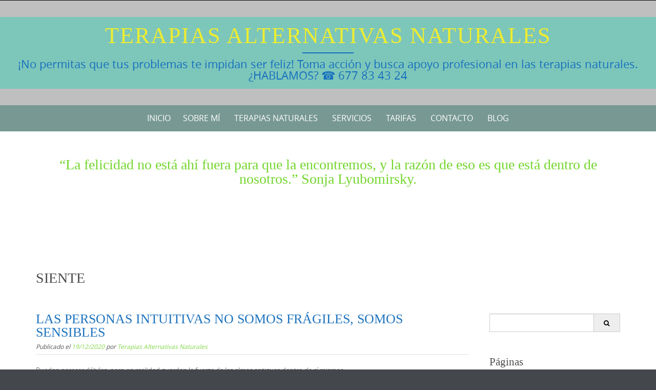

--- FILE ---
content_type: text/html; charset=UTF-8
request_url: https://terapiasalternativasnaturales.es/tag/siente/
body_size: 14490
content:

<!DOCTYPE html>
<html lang="es">
<head>
	<meta http-equiv="X-UA-Compatible" content="IE=edge">
    <meta charset="UTF-8">
    <meta name="viewport" content="width=device-width, initial-scale=1">
    <link rel="profile" href="https://gmpg.org/xfn/11">
    <meta name='robots' content='index, follow, max-image-preview:large, max-snippet:-1, max-video-preview:-1' />

	<!-- This site is optimized with the Yoast SEO plugin v26.8 - https://yoast.com/product/yoast-seo-wordpress/ -->
	<title>SIENTE archivos &#183; Terapias Alternativas Naturales</title>
	<link rel="canonical" href="https://terapiasalternativasnaturales.es/tag/siente/" />
	<meta property="og:locale" content="es_ES" />
	<meta property="og:type" content="article" />
	<meta property="og:title" content="SIENTE archivos &#183; Terapias Alternativas Naturales" />
	<meta property="og:url" content="https://terapiasalternativasnaturales.es/tag/siente/" />
	<meta property="og:site_name" content="Terapias Alternativas Naturales" />
	<meta name="twitter:card" content="summary_large_image" />
	<script type="application/ld+json" class="yoast-schema-graph">{"@context":"https://schema.org","@graph":[{"@type":"CollectionPage","@id":"https://terapiasalternativasnaturales.es/tag/siente/","url":"https://terapiasalternativasnaturales.es/tag/siente/","name":"SIENTE archivos &#183; Terapias Alternativas Naturales","isPartOf":{"@id":"https://terapiasalternativasnaturales.es/#website"},"primaryImageOfPage":{"@id":"https://terapiasalternativasnaturales.es/tag/siente/#primaryimage"},"image":{"@id":"https://terapiasalternativasnaturales.es/tag/siente/#primaryimage"},"thumbnailUrl":"https://terapiasalternativasnaturales.es/wp-content/uploads/2020/12/LAS-PERSONAS-INTUITIVAS.jpg","breadcrumb":{"@id":"https://terapiasalternativasnaturales.es/tag/siente/#breadcrumb"},"inLanguage":"es"},{"@type":"ImageObject","inLanguage":"es","@id":"https://terapiasalternativasnaturales.es/tag/siente/#primaryimage","url":"https://terapiasalternativasnaturales.es/wp-content/uploads/2020/12/LAS-PERSONAS-INTUITIVAS.jpg","contentUrl":"https://terapiasalternativasnaturales.es/wp-content/uploads/2020/12/LAS-PERSONAS-INTUITIVAS.jpg","width":365,"height":242,"caption":"LAS PERSONAS INTUITIVAS"},{"@type":"BreadcrumbList","@id":"https://terapiasalternativasnaturales.es/tag/siente/#breadcrumb","itemListElement":[{"@type":"ListItem","position":1,"name":"Portada","item":"https://terapiasalternativasnaturales.es/"},{"@type":"ListItem","position":2,"name":"SIENTE"}]},{"@type":"WebSite","@id":"https://terapiasalternativasnaturales.es/#website","url":"https://terapiasalternativasnaturales.es/","name":"Terapias Alternativas Naturales","description":"¡No permitas que tus problemas te impidan ser feliz! Toma acción y busca apoyo profesional en las terapias naturales. ¿HABLAMOS?  ☎ 677 83 43 24","publisher":{"@id":"https://terapiasalternativasnaturales.es/#/schema/person/e478fa6110979348e5705ebd7846fc57"},"potentialAction":[{"@type":"SearchAction","target":{"@type":"EntryPoint","urlTemplate":"https://terapiasalternativasnaturales.es/?s={search_term_string}"},"query-input":{"@type":"PropertyValueSpecification","valueRequired":true,"valueName":"search_term_string"}}],"inLanguage":"es"},{"@type":["Person","Organization"],"@id":"https://terapiasalternativasnaturales.es/#/schema/person/e478fa6110979348e5705ebd7846fc57","name":"Terapias Alternativas Naturales","image":{"@type":"ImageObject","inLanguage":"es","@id":"https://terapiasalternativasnaturales.es/#/schema/person/image/","url":"https://terapiasalternativasnaturales.es/wp-content/uploads/2023/11/Captura-1.jpg","contentUrl":"https://terapiasalternativasnaturales.es/wp-content/uploads/2023/11/Captura-1.jpg","width":132,"height":92,"caption":"Terapias Alternativas Naturales"},"logo":{"@id":"https://terapiasalternativasnaturales.es/#/schema/person/image/"},"description":"Mi nombre es María Eugenia Gómez y desde siempre he sentido que había algo más allá de la materia, una energía intangible que habita en las formas y da vida a todas las cosas. Soy licenciada en Psicología (1998) por la Universidad Complutense de Madrid, carrera que estudié por vocación, y mi inclinación natural hacia el mundo de la espiritualidad y sanación, me condujo a querer saber más. Fue cuando empecé a formarme en las diferentes terapias alternativas naturales que existen, para llegar a ejercer como Psicoterapeuta Holística. Así es como llegué en el 2007 al Reiki, encontrando respuesta a lo que buscaba, pero quería saber más, y seguí con el Péndulo Hebreo, Liberación Emocional (usando herramientas como Ho’oponopono, Método Sedona y la técnica de Tapping EFT (Emotional Freedom Techniques), hasta ser Terapeuta Capacitada de La Nueva Terapia LNT® y de Radiestesia Terapéutica LNT®. Trabajando todas ellas sobre la energía vital, logrando la sanación mediante la búsqueda del equilibrio entre la mente, cuerpo y espíritu. A través de estas terapias, como psicoterapeuta tengo como objetivo descubrir y solucionar los problemas y conflictos del paciente, llevándolo a un estado de armonía, equilibrio y salud, teniendo en cuenta el entorno de cada paciente, sus costumbres y su estilo de vida. ¿Te animas a que exploremos tu historia, tus carencias, tus limitaciones; pero sobre todo, tus recursos, esos que habitan en ti, y que te ayudarán a salir de ese escenario doloroso en el que ahora mismo te encuentras?","sameAs":["https://www.terapiasalternativasnaturales.es","https://www.facebook.com/MariaegdAlma/","https://www.instagram.com/terapiasalternativasnaturales/"]}]}</script>
	<!-- / Yoast SEO plugin. -->


<link rel='dns-prefetch' href='//maxcdn.bootstrapcdn.com' />
<link rel="alternate" type="application/rss+xml" title="Terapias Alternativas Naturales &raquo; Feed" href="https://terapiasalternativasnaturales.es/feed/" />
<link rel="alternate" type="application/rss+xml" title="Terapias Alternativas Naturales &raquo; Feed de los comentarios" href="https://terapiasalternativasnaturales.es/comments/feed/" />
<link rel="alternate" type="text/calendar" title="Terapias Alternativas Naturales &raquo; iCal Feed" href="https://terapiasalternativasnaturales.es/events/?ical=1" />
<link rel="alternate" type="application/rss+xml" title="Terapias Alternativas Naturales &raquo; Etiqueta SIENTE del feed" href="https://terapiasalternativasnaturales.es/tag/siente/feed/" />
<style id='wp-img-auto-sizes-contain-inline-css' type='text/css'>
img:is([sizes=auto i],[sizes^="auto," i]){contain-intrinsic-size:3000px 1500px}
/*# sourceURL=wp-img-auto-sizes-contain-inline-css */
</style>
<style id='wp-emoji-styles-inline-css' type='text/css'>

	img.wp-smiley, img.emoji {
		display: inline !important;
		border: none !important;
		box-shadow: none !important;
		height: 1em !important;
		width: 1em !important;
		margin: 0 0.07em !important;
		vertical-align: -0.1em !important;
		background: none !important;
		padding: 0 !important;
	}
/*# sourceURL=wp-emoji-styles-inline-css */
</style>
<link rel='stylesheet' id='wp-block-library-css' href='https://terapiasalternativasnaturales.es/wp-includes/css/dist/block-library/style.min.css?ver=6.9' type='text/css' media='all' />
<style id='global-styles-inline-css' type='text/css'>
:root{--wp--preset--aspect-ratio--square: 1;--wp--preset--aspect-ratio--4-3: 4/3;--wp--preset--aspect-ratio--3-4: 3/4;--wp--preset--aspect-ratio--3-2: 3/2;--wp--preset--aspect-ratio--2-3: 2/3;--wp--preset--aspect-ratio--16-9: 16/9;--wp--preset--aspect-ratio--9-16: 9/16;--wp--preset--color--black: #000000;--wp--preset--color--cyan-bluish-gray: #abb8c3;--wp--preset--color--white: #ffffff;--wp--preset--color--pale-pink: #f78da7;--wp--preset--color--vivid-red: #cf2e2e;--wp--preset--color--luminous-vivid-orange: #ff6900;--wp--preset--color--luminous-vivid-amber: #fcb900;--wp--preset--color--light-green-cyan: #7bdcb5;--wp--preset--color--vivid-green-cyan: #00d084;--wp--preset--color--pale-cyan-blue: #8ed1fc;--wp--preset--color--vivid-cyan-blue: #0693e3;--wp--preset--color--vivid-purple: #9b51e0;--wp--preset--gradient--vivid-cyan-blue-to-vivid-purple: linear-gradient(135deg,rgb(6,147,227) 0%,rgb(155,81,224) 100%);--wp--preset--gradient--light-green-cyan-to-vivid-green-cyan: linear-gradient(135deg,rgb(122,220,180) 0%,rgb(0,208,130) 100%);--wp--preset--gradient--luminous-vivid-amber-to-luminous-vivid-orange: linear-gradient(135deg,rgb(252,185,0) 0%,rgb(255,105,0) 100%);--wp--preset--gradient--luminous-vivid-orange-to-vivid-red: linear-gradient(135deg,rgb(255,105,0) 0%,rgb(207,46,46) 100%);--wp--preset--gradient--very-light-gray-to-cyan-bluish-gray: linear-gradient(135deg,rgb(238,238,238) 0%,rgb(169,184,195) 100%);--wp--preset--gradient--cool-to-warm-spectrum: linear-gradient(135deg,rgb(74,234,220) 0%,rgb(151,120,209) 20%,rgb(207,42,186) 40%,rgb(238,44,130) 60%,rgb(251,105,98) 80%,rgb(254,248,76) 100%);--wp--preset--gradient--blush-light-purple: linear-gradient(135deg,rgb(255,206,236) 0%,rgb(152,150,240) 100%);--wp--preset--gradient--blush-bordeaux: linear-gradient(135deg,rgb(254,205,165) 0%,rgb(254,45,45) 50%,rgb(107,0,62) 100%);--wp--preset--gradient--luminous-dusk: linear-gradient(135deg,rgb(255,203,112) 0%,rgb(199,81,192) 50%,rgb(65,88,208) 100%);--wp--preset--gradient--pale-ocean: linear-gradient(135deg,rgb(255,245,203) 0%,rgb(182,227,212) 50%,rgb(51,167,181) 100%);--wp--preset--gradient--electric-grass: linear-gradient(135deg,rgb(202,248,128) 0%,rgb(113,206,126) 100%);--wp--preset--gradient--midnight: linear-gradient(135deg,rgb(2,3,129) 0%,rgb(40,116,252) 100%);--wp--preset--font-size--small: 13px;--wp--preset--font-size--medium: 20px;--wp--preset--font-size--large: 36px;--wp--preset--font-size--x-large: 42px;--wp--preset--spacing--20: 0.44rem;--wp--preset--spacing--30: 0.67rem;--wp--preset--spacing--40: 1rem;--wp--preset--spacing--50: 1.5rem;--wp--preset--spacing--60: 2.25rem;--wp--preset--spacing--70: 3.38rem;--wp--preset--spacing--80: 5.06rem;--wp--preset--shadow--natural: 6px 6px 9px rgba(0, 0, 0, 0.2);--wp--preset--shadow--deep: 12px 12px 50px rgba(0, 0, 0, 0.4);--wp--preset--shadow--sharp: 6px 6px 0px rgba(0, 0, 0, 0.2);--wp--preset--shadow--outlined: 6px 6px 0px -3px rgb(255, 255, 255), 6px 6px rgb(0, 0, 0);--wp--preset--shadow--crisp: 6px 6px 0px rgb(0, 0, 0);}:where(.is-layout-flex){gap: 0.5em;}:where(.is-layout-grid){gap: 0.5em;}body .is-layout-flex{display: flex;}.is-layout-flex{flex-wrap: wrap;align-items: center;}.is-layout-flex > :is(*, div){margin: 0;}body .is-layout-grid{display: grid;}.is-layout-grid > :is(*, div){margin: 0;}:where(.wp-block-columns.is-layout-flex){gap: 2em;}:where(.wp-block-columns.is-layout-grid){gap: 2em;}:where(.wp-block-post-template.is-layout-flex){gap: 1.25em;}:where(.wp-block-post-template.is-layout-grid){gap: 1.25em;}.has-black-color{color: var(--wp--preset--color--black) !important;}.has-cyan-bluish-gray-color{color: var(--wp--preset--color--cyan-bluish-gray) !important;}.has-white-color{color: var(--wp--preset--color--white) !important;}.has-pale-pink-color{color: var(--wp--preset--color--pale-pink) !important;}.has-vivid-red-color{color: var(--wp--preset--color--vivid-red) !important;}.has-luminous-vivid-orange-color{color: var(--wp--preset--color--luminous-vivid-orange) !important;}.has-luminous-vivid-amber-color{color: var(--wp--preset--color--luminous-vivid-amber) !important;}.has-light-green-cyan-color{color: var(--wp--preset--color--light-green-cyan) !important;}.has-vivid-green-cyan-color{color: var(--wp--preset--color--vivid-green-cyan) !important;}.has-pale-cyan-blue-color{color: var(--wp--preset--color--pale-cyan-blue) !important;}.has-vivid-cyan-blue-color{color: var(--wp--preset--color--vivid-cyan-blue) !important;}.has-vivid-purple-color{color: var(--wp--preset--color--vivid-purple) !important;}.has-black-background-color{background-color: var(--wp--preset--color--black) !important;}.has-cyan-bluish-gray-background-color{background-color: var(--wp--preset--color--cyan-bluish-gray) !important;}.has-white-background-color{background-color: var(--wp--preset--color--white) !important;}.has-pale-pink-background-color{background-color: var(--wp--preset--color--pale-pink) !important;}.has-vivid-red-background-color{background-color: var(--wp--preset--color--vivid-red) !important;}.has-luminous-vivid-orange-background-color{background-color: var(--wp--preset--color--luminous-vivid-orange) !important;}.has-luminous-vivid-amber-background-color{background-color: var(--wp--preset--color--luminous-vivid-amber) !important;}.has-light-green-cyan-background-color{background-color: var(--wp--preset--color--light-green-cyan) !important;}.has-vivid-green-cyan-background-color{background-color: var(--wp--preset--color--vivid-green-cyan) !important;}.has-pale-cyan-blue-background-color{background-color: var(--wp--preset--color--pale-cyan-blue) !important;}.has-vivid-cyan-blue-background-color{background-color: var(--wp--preset--color--vivid-cyan-blue) !important;}.has-vivid-purple-background-color{background-color: var(--wp--preset--color--vivid-purple) !important;}.has-black-border-color{border-color: var(--wp--preset--color--black) !important;}.has-cyan-bluish-gray-border-color{border-color: var(--wp--preset--color--cyan-bluish-gray) !important;}.has-white-border-color{border-color: var(--wp--preset--color--white) !important;}.has-pale-pink-border-color{border-color: var(--wp--preset--color--pale-pink) !important;}.has-vivid-red-border-color{border-color: var(--wp--preset--color--vivid-red) !important;}.has-luminous-vivid-orange-border-color{border-color: var(--wp--preset--color--luminous-vivid-orange) !important;}.has-luminous-vivid-amber-border-color{border-color: var(--wp--preset--color--luminous-vivid-amber) !important;}.has-light-green-cyan-border-color{border-color: var(--wp--preset--color--light-green-cyan) !important;}.has-vivid-green-cyan-border-color{border-color: var(--wp--preset--color--vivid-green-cyan) !important;}.has-pale-cyan-blue-border-color{border-color: var(--wp--preset--color--pale-cyan-blue) !important;}.has-vivid-cyan-blue-border-color{border-color: var(--wp--preset--color--vivid-cyan-blue) !important;}.has-vivid-purple-border-color{border-color: var(--wp--preset--color--vivid-purple) !important;}.has-vivid-cyan-blue-to-vivid-purple-gradient-background{background: var(--wp--preset--gradient--vivid-cyan-blue-to-vivid-purple) !important;}.has-light-green-cyan-to-vivid-green-cyan-gradient-background{background: var(--wp--preset--gradient--light-green-cyan-to-vivid-green-cyan) !important;}.has-luminous-vivid-amber-to-luminous-vivid-orange-gradient-background{background: var(--wp--preset--gradient--luminous-vivid-amber-to-luminous-vivid-orange) !important;}.has-luminous-vivid-orange-to-vivid-red-gradient-background{background: var(--wp--preset--gradient--luminous-vivid-orange-to-vivid-red) !important;}.has-very-light-gray-to-cyan-bluish-gray-gradient-background{background: var(--wp--preset--gradient--very-light-gray-to-cyan-bluish-gray) !important;}.has-cool-to-warm-spectrum-gradient-background{background: var(--wp--preset--gradient--cool-to-warm-spectrum) !important;}.has-blush-light-purple-gradient-background{background: var(--wp--preset--gradient--blush-light-purple) !important;}.has-blush-bordeaux-gradient-background{background: var(--wp--preset--gradient--blush-bordeaux) !important;}.has-luminous-dusk-gradient-background{background: var(--wp--preset--gradient--luminous-dusk) !important;}.has-pale-ocean-gradient-background{background: var(--wp--preset--gradient--pale-ocean) !important;}.has-electric-grass-gradient-background{background: var(--wp--preset--gradient--electric-grass) !important;}.has-midnight-gradient-background{background: var(--wp--preset--gradient--midnight) !important;}.has-small-font-size{font-size: var(--wp--preset--font-size--small) !important;}.has-medium-font-size{font-size: var(--wp--preset--font-size--medium) !important;}.has-large-font-size{font-size: var(--wp--preset--font-size--large) !important;}.has-x-large-font-size{font-size: var(--wp--preset--font-size--x-large) !important;}
/*# sourceURL=global-styles-inline-css */
</style>

<style id='classic-theme-styles-inline-css' type='text/css'>
/*! This file is auto-generated */
.wp-block-button__link{color:#fff;background-color:#32373c;border-radius:9999px;box-shadow:none;text-decoration:none;padding:calc(.667em + 2px) calc(1.333em + 2px);font-size:1.125em}.wp-block-file__button{background:#32373c;color:#fff;text-decoration:none}
/*# sourceURL=/wp-includes/css/classic-themes.min.css */
</style>
<link rel='stylesheet' id='contact-form-7-css' href='https://terapiasalternativasnaturales.es/wp-content/plugins/contact-form-7/includes/css/styles.css?ver=6.1.4' type='text/css' media='all' />
<link rel='stylesheet' id='page-visit-counter-pro-css' href='https://terapiasalternativasnaturales.es/wp-content/plugins/page-visit-counter/public/css/page-visit-counter-public.css?ver=6.0.8' type='text/css' media='all' />
<link rel='stylesheet' id='owl.carousel-css' href='https://terapiasalternativasnaturales.es/wp-content/plugins/tc-testimonial/vendors/owl-carousel/assets/owl.carousel.css?ver=6.9' type='text/css' media='all' />
<link rel='stylesheet' id='tc-custom-style-css' href='https://terapiasalternativasnaturales.es/wp-content/plugins/tc-testimonial/assets/css/tc-testimonial.css?ver=6.9' type='text/css' media='all' />
<link rel='stylesheet' id='font-awesome-css' href='//maxcdn.bootstrapcdn.com/font-awesome/4.7.0/css/font-awesome.min.css?ver=6.9' type='text/css' media='all' />
<link rel='stylesheet' id='puresimple-responsive-css' href='https://terapiasalternativasnaturales.es/wp-content/themes/pure-simple/css/responsive.min.css?ver=3.1.1' type='text/css' media='all' />
<link rel='stylesheet' id='puresimple-fontawesome-css' href='https://terapiasalternativasnaturales.es/wp-content/themes/pure-simple/css/font-awesome.min.css?ver=4.2.0' type='text/css' media='all' />
<link rel='stylesheet' id='puresimple-opensans-css' href='https://terapiasalternativasnaturales.es/wp-content/themes/pure-simple/css/font-opensans.css?ver=1.0.2' type='text/css' media='all' />
<link rel='stylesheet' id='puresimple-style-css' href='https://terapiasalternativasnaturales.es/wp-content/themes/pure-simple/style.css?ver=6.9' type='text/css' media='all' />
<script type="text/javascript" src="https://terapiasalternativasnaturales.es/wp-includes/js/jquery/jquery.min.js?ver=3.7.1" id="jquery-core-js"></script>
<script type="text/javascript" src="https://terapiasalternativasnaturales.es/wp-includes/js/jquery/jquery-migrate.min.js?ver=3.4.1" id="jquery-migrate-js"></script>
<script type="text/javascript" src="https://terapiasalternativasnaturales.es/wp-content/plugins/page-visit-counter/public/js/page-visit-counter-public.js?ver=6.0.8" id="page-visit-counter-pro-js"></script>
<link rel="https://api.w.org/" href="https://terapiasalternativasnaturales.es/wp-json/" /><link rel="alternate" title="JSON" type="application/json" href="https://terapiasalternativasnaturales.es/wp-json/wp/v2/tags/85" /><link rel="EditURI" type="application/rsd+xml" title="RSD" href="https://terapiasalternativasnaturales.es/xmlrpc.php?rsd" />
<meta name="generator" content="WordPress 6.9" />
<meta name="et-api-version" content="v1"><meta name="et-api-origin" content="https://terapiasalternativasnaturales.es"><link rel="https://theeventscalendar.com/" href="https://terapiasalternativasnaturales.es/wp-json/tribe/tickets/v1/" /><meta name="tec-api-version" content="v1"><meta name="tec-api-origin" content="https://terapiasalternativasnaturales.es"><link rel="alternate" href="https://terapiasalternativasnaturales.es/wp-json/tribe/events/v1/events/?tags=siente" />
        <script type="text/javascript">
            var jQueryMigrateHelperHasSentDowngrade = false;

			window.onerror = function( msg, url, line, col, error ) {
				// Break out early, do not processing if a downgrade reqeust was already sent.
				if ( jQueryMigrateHelperHasSentDowngrade ) {
					return true;
                }

				var xhr = new XMLHttpRequest();
				var nonce = 'cdb654cd23';
				var jQueryFunctions = [
					'andSelf',
					'browser',
					'live',
					'boxModel',
					'support.boxModel',
					'size',
					'swap',
					'clean',
					'sub',
                ];
				var match_pattern = /\)\.(.+?) is not a function/;
                var erroredFunction = msg.match( match_pattern );

                // If there was no matching functions, do not try to downgrade.
                if ( null === erroredFunction || typeof erroredFunction !== 'object' || typeof erroredFunction[1] === "undefined" || -1 === jQueryFunctions.indexOf( erroredFunction[1] ) ) {
                    return true;
                }

                // Set that we've now attempted a downgrade request.
                jQueryMigrateHelperHasSentDowngrade = true;

				xhr.open( 'POST', 'https://terapiasalternativasnaturales.es/wp-admin/admin-ajax.php' );
				xhr.setRequestHeader( 'Content-Type', 'application/x-www-form-urlencoded' );
				xhr.onload = function () {
					var response,
                        reload = false;

					if ( 200 === xhr.status ) {
                        try {
                        	response = JSON.parse( xhr.response );

                        	reload = response.data.reload;
                        } catch ( e ) {
                        	reload = false;
                        }
                    }

					// Automatically reload the page if a deprecation caused an automatic downgrade, ensure visitors get the best possible experience.
					if ( reload ) {
						location.reload();
                    }
				};

				xhr.send( encodeURI( 'action=jquery-migrate-downgrade-version&_wpnonce=' + nonce ) );

				// Suppress error alerts in older browsers
				return true;
			}
        </script>

		<style type="text/css">
html {font-size: 100%;}a, a:visited {color:#83d648;}a:focus, a:hover {color:#81d742;}.more-link a {background-color: #1e73be;	color: #ffffff;}.more-link a:hover {background-color: #a48a61; color: #ffffff;}#footer-menu a {color: #b2b2b2;}#footer-menu a:hover {color: #767676;}#bottom-wrapper a,#bottom-wrapper .tagcloud a {color: #eeee22;}#bottom-wrapper a:hover {color: #cadad7;}#bottom-wrapper .tagcloud a {border-color: #cadad7;}#socialbar .socialicon {background-color: #42474d;}#socialbar a {color: #1e73be;}#socialbar a:hover {color: #9c9c9c;}.entry-title {font-size: 1.625rem;}.widget-title {font-size: 1.313rem;}#content {font-size: 0.813rem;}#bottom-wrapper {font-size: 0.75rem;}.site-tagline:before {background-color: #156fbf;}#cta {background-color:#ffffff;}h1 {font-size: 1.75rem;}h2 {font-size: 1.625rem;}h3 {font-size: 1.438rem;}h4 {font-size: 1.125rem;}h5 {font-size: 1rem;}h6 {font-size: 0.875rem;}#cta-heading {color:#74d62f;}.entry-title, .entry-title a {color:#1e73be;}.widget-title {color:#4c4c4c;} .entry-title a:hover {color:#ed639a;}#bottom-wrapper .widget-title {color:#cadad7;}#footer-heading {color:#81d742;}#bottom-wrapper {background-color:#566965;}.menu-toggle {background-color: #1e73be; color: #ffffff;} .site-navigation.toggled-on a {background: #3b81bf; color:#b8b8b8;}

@media screen and (min-width: 783px) {.site-navigation ul {font-size: 1rem;}.primary-navigation li li > a {font-size: 0.813rem;}.primary-navigation li li > a {color:#81d742; border-color:#8282ed;}.primary-navigation li a,.site-navigation a:hover,.site-navigation .current-menu-item > a,.site-navigation .current-menu-item > a,.site-navigation .current-menu-ancestor > a {color:#ffffff;}.primary-navigation ul ul,.primary-navigation > li a:hover,.primary-navigation li:hover > a,.primary-navigation li li.focus > a,.primary-navigation ul ul a:hover,.primary-navigation ul ul li.focus > a {background-color:#dd9933;}.site-navigation .current-menu-item > a,
.site-navigation .current-menu-ancestor > a {background-color: #080d07;}	.home.current-menu-item a {background: none;} .primary-navigation li:hover > ul.sub-menu, .primary-navigation li li:hover > a { background-color: #3b81bf }}
</style>
<style type="text/css" id="custom-background-css">
body.custom-background { background-image: url("https://terapiasalternativasnaturales.es/wp-content/themes/pure-simple/images/page-bg.jpg"); background-position: left top; background-size: auto; background-repeat: repeat; background-attachment: scroll; }
</style>
	<link rel="icon" href="https://terapiasalternativasnaturales.es/wp-content/uploads/2024/05/cropped-ICONO-WEB-512.435-32x32.png" sizes="32x32" />
<link rel="icon" href="https://terapiasalternativasnaturales.es/wp-content/uploads/2024/05/cropped-ICONO-WEB-512.435-192x192.png" sizes="192x192" />
<link rel="apple-touch-icon" href="https://terapiasalternativasnaturales.es/wp-content/uploads/2024/05/cropped-ICONO-WEB-512.435-180x180.png" />
<meta name="msapplication-TileImage" content="https://terapiasalternativasnaturales.es/wp-content/uploads/2024/05/cropped-ICONO-WEB-512.435-270x270.png" />
		<style type="text/css" id="wp-custom-css">
			@media screen and (max-width: 576px) {

	.site-title {
		font-size: 1.75rem;
	}
	
	.site-tagline{
		font-size:1rem;
	}
}		</style>
		</head>

<body class="archive tag tag-siente tag-85 custom-background wp-theme-pure-simple tribe-no-js tec-no-tickets-on-recurring tec-no-rsvp-on-recurring tribe-theme-pure-simple">
<!-- add move to top feture -->
      <div class="puresimple_move_to_top">
        <i class="fa fa-arrow-up"></i>
      </div>
    
<div id="page" class="boxwide hfeed site">
	<a class="skip-link screen-reader-text" href="#content">Saltar al contenido</a>

    
<div id="masthead" class="header-box" style="background-color: #bfbfbf;">
	<div class="header-bg" style=" background-image: url();">

		<div class="header-inner"  style="padding: ;">
			
				<div class="site-info fade-logo" style="background-color: #7dc6ba;">
					<h1 class="site-title" style="font-size: ;">
						<a style="color: #eded31;" href="https://terapiasalternativasnaturales.es" title="Terapias Alternativas Naturales ¡No permitas que tus problemas te impidan ser feliz! Toma acción y busca apoyo profesional en las terapias naturales. ¿HABLAMOS?  ☎ 677 83 43 24" rel="home">Terapias Alternativas Naturales</a>
					</h1>
											<h3 class="site-tagline" style="font-size: ; color: #156fbf;">¡No permitas que tus problemas te impidan ser feliz! Toma acción y busca apoyo profesional en las terapias naturales. ¿HABLAMOS?  ☎ 677 83 43 24</h3>
									</div>

			
		</div>
	</div>
</div>

<div class="navigation clearfix" style="background-color: #789993;">
  	<div class="container">
      	<div class="row">
          <div class="col-md-12">
             <div id="navbar" class="navbar">
				<nav id="primary-navigation" class="site-navigation primary-navigation" role="navigation">
				<div class="toggle-container visible-xs visible-sm hidden-md hidden-lg" style="background-color: #789993;">
                <button class="menu-toggle">Menú</button></div>

				<a class="screen-reader-text skip-link" href="#content">Saltar al contenido</a>
             	<div class="nav-menu"><ul>
<li ><a href="https://terapiasalternativasnaturales.es/">Inicio</a></li><li class="page_item page-item-36"><a href="https://terapiasalternativasnaturales.es/sobre-mi-maria-eugenia-gomez/">Sobre Mí</a></li>
<li class="page_item page-item-2"><a href="https://terapiasalternativasnaturales.es/terapias-naturales/">Terapias Naturales</a></li>
<li class="page_item page-item-40"><a href="https://terapiasalternativasnaturales.es/servicios/">Servicios</a></li>
<li class="page_item page-item-4"><a href="https://terapiasalternativasnaturales.es/tarifas/">Tarifas</a></li>
<li class="page_item page-item-23 page_item_has_children"><a href="https://terapiasalternativasnaturales.es/contacto-te-invito-a-dar-el-paso-a-pedir-ayuda-ya-se-que-a-veces-cuesta/">Contacto</a>
<ul class='children'>
	<li class="page_item page-item-3"><a href="https://terapiasalternativasnaturales.es/contacto-te-invito-a-dar-el-paso-a-pedir-ayuda-ya-se-que-a-veces-cuesta/aviso-legal/">Aviso Legal</a></li>
</ul>
</li>
<li class="page_item page-item-58 current_page_parent"><a href="https://terapiasalternativasnaturales.es/blog-tu-salud-mental-es-mas-importante-que-cualquier-cosa/">Blog</a></li>
</ul></div>

			</nav>
			</div>

			</div>
		</div>
	</div>
</div><!-- .navigation -->



<div id="cta" style="color:#adadad;">
	<aside class="widget-area" role="complementary">
        <div class="container">
            <div class="row">
                <div class="col-md-12">
                    <h1 id="cta-heading">“La felicidad no está ahí fuera para que la encontremos, y la razón de eso es que está dentro de nosotros.” Sonja Lyubomirsky.</h1>			<div class="textwidget"></div>
		                </div>
            </div>
        </div>
	</aside>
</div>

    <div id="featured-top-group" style="background-color: #ffffff;">
    <aside class="widget-area" role="complementary">
        <div class="container">
            <div class="row">

					
                                            <div id="featuredtop2" class="col-md-6" role="complementary">
                            <div id="text-12" class="widget widget_text">			<div class="textwidget"></div>
		</div>                        </div><!-- #top2 -->
                    
                    
                                            <div id="featuredtop4" class="col-md-6" role="complementary">
                            <div id="text-7" class="widget widget_text">			<div class="textwidget"></div>
		</div>                        </div><!-- #top4 -->
                    
                </div>
            </div>
    </aside>
</div>


	<div id="primary" class="content-area">
		<div id="content" class="site-content" style="background-color: #ffffff; color:#767676;" role="main">

<div class="container">
    <div class="row">
        <div class="col-md-12">

		<header class="page-header">
			<h1 class="page-title">SIENTE</h1>		</header><!-- .page-header -->

        </div>
    </div>
</div>
              
<div class="container"><div class="row"><div class="col-md-9">
<article id="post-1258" class="post-1258 post type-post status-publish format-standard has-post-thumbnail hentry category-despertar-conciencia category-se-feliz tag-lucha tag-se-feliz tag-siente tag-vive">
 


         <header class="entry-header">
            <h1 class="entry-title"><a href="https://terapiasalternativasnaturales.es/las-personas-intuitivas-no-somos-fragiles-somos-sensibles/" rel="bookmark">LAS PERSONAS INTUITIVAS NO SOMOS FRÁGILES, SOMOS SENSIBLES</a></h1>                                        <div class="entry-meta">
              <span class="posted-on">Publicado el <a href="https://terapiasalternativasnaturales.es/las-personas-intuitivas-no-somos-fragiles-somos-sensibles/" rel="bookmark"><time class="entry-date published" datetime="2020-12-19T09:48:08+00:00">19/12/2020</time><time class="updated" datetime="2024-01-22T11:54:08+00:00">22/01/2024</time></a></span><span class="byline"> por <span class="author vcard"><a class="url fn n" href="https://terapiasalternativasnaturales.es/author/mariaegd75/">Terapias Alternativas Naturales</a></span></span>            </div> 
          </header> 
          <div class="entry-content">
          
            <p>Pueden parecer débiles, pero en realidad guardan la fuerza de las almas antiguas dentro de sí mismas.</p>
                      </div>  
        
          <footer class="entry-footer">
                      </footer>  

 
</article>
<!-- #post-## -->        </div><div id="secondary" class="col-md-3 widget-area" role="complementary"><aside id="right-sidebar" class="widget-area" role="complementary"><div id="search-2" class="widget widget_search">

<form role="search" method="get" class="search-form" action="https://terapiasalternativasnaturales.es/">
<span class="screen-reader-text">Buscar:</span>
<div class="input-group">
      <input type="text" class="form-control" value="" name="s">
      <span class="input-group-btn">
        <button class="btn btn-grey" type="submit" value="Buscar"><i class="fa fa-search"></i></button>
      </span>
    </div><!-- /input-group -->
</form>    </div><div id="pages-2" class="widget widget_pages"><h3 class="widget-title">Páginas</h3>
			<ul>
				<li class="page_item page-item-273"><a href="https://terapiasalternativasnaturales.es/">Inicio</a></li>
<li class="page_item page-item-36"><a href="https://terapiasalternativasnaturales.es/sobre-mi-maria-eugenia-gomez/">Sobre Mí</a></li>
<li class="page_item page-item-2"><a href="https://terapiasalternativasnaturales.es/terapias-naturales/">Terapias Naturales</a></li>
<li class="page_item page-item-40"><a href="https://terapiasalternativasnaturales.es/servicios/">Servicios</a></li>
<li class="page_item page-item-4"><a href="https://terapiasalternativasnaturales.es/tarifas/">Tarifas</a></li>
<li class="page_item page-item-23 page_item_has_children"><a href="https://terapiasalternativasnaturales.es/contacto-te-invito-a-dar-el-paso-a-pedir-ayuda-ya-se-que-a-veces-cuesta/">Contacto</a>
<ul class='children'>
	<li class="page_item page-item-3"><a href="https://terapiasalternativasnaturales.es/contacto-te-invito-a-dar-el-paso-a-pedir-ayuda-ya-se-que-a-veces-cuesta/aviso-legal/">Aviso Legal</a></li>
</ul>
</li>
<li class="page_item page-item-58 current_page_parent"><a href="https://terapiasalternativasnaturales.es/blog-tu-salud-mental-es-mas-importante-que-cualquier-cosa/">Blog</a></li>
			</ul>

			</div></aside></div></div></div>


    </div><!-- #content -->
</div><!-- #primary -->


<div id="bottom-wrapper" style="color:#cadad7;">
    <aside class="widget-area" role="complementary" id="puresimple-bottom-section" >
    <div class="container">
        <div class="row">

			                <div id="bottom1" class="col-md-4" role="complementary">
                    <div id="text-21" class="widget widget_text"><h3 class="widget-title">Terapias Alternativas Naturales</h3>			<div class="textwidget"><p><img loading="lazy" decoding="async" class="size-full wp-image-694 alignleft" src="https://terapiasalternativasnaturales.es/wp-content/uploads/2019/10/Captura-1.jpg" alt="" width="132" height="92" /></p>
</div>
		</div>
		<div id="recent-posts-4" class="widget widget_recent_entries">
		<h3 class="widget-title">Entradas recientes</h3>
		<ul>
											<li>
					<a href="https://terapiasalternativasnaturales.es/el-espejo-de-las-palabras/">El ESPEJO DE LAS PALABRAS</a>
									</li>
											<li>
					<a href="https://terapiasalternativasnaturales.es/soy-la-que-extrana/">SOY LA QUE EXTRAÑA&#8230;</a>
									</li>
											<li>
					<a href="https://terapiasalternativasnaturales.es/ya-no-te-quiero-como-antes/">YA NO TE QUIERO COMO ANTES&#8230;</a>
									</li>
					</ul>

		</div>                </div><!-- #top1 -->
            
                            <div id="bottom2" class="col-md-4" role="complementary">
                    <div id="text-22" class="widget widget_text"><h3 class="widget-title">Contacto</h3>			<div class="textwidget"><ul>
<li>Móvil: <strong>+34 677 83 43 24</strong></li>
<li>Email: <a href="mailto:info@terapiasalternativasnaturales.es" target="_blank" rel="noopener noreferrer">info@terapiasalternativasnaturales.es</a></li>
</ul>
<p>&nbsp;</p>
</div>
		</div>                </div><!-- #top2 -->
            
            
                            <div id="bottom4" class="col-md-4" role="complementary">
                    <div id="pages-8" class="widget widget_pages"><h3 class="widget-title">Páginas</h3>
			<ul>
				<li class="page_item page-item-273"><a href="https://terapiasalternativasnaturales.es/">Inicio</a></li>
<li class="page_item page-item-36"><a href="https://terapiasalternativasnaturales.es/sobre-mi-maria-eugenia-gomez/">Sobre Mí</a></li>
<li class="page_item page-item-2"><a href="https://terapiasalternativasnaturales.es/terapias-naturales/">Terapias Naturales</a></li>
<li class="page_item page-item-40"><a href="https://terapiasalternativasnaturales.es/servicios/">Servicios</a></li>
<li class="page_item page-item-4"><a href="https://terapiasalternativasnaturales.es/tarifas/">Tarifas</a></li>
<li class="page_item page-item-23 page_item_has_children"><a href="https://terapiasalternativasnaturales.es/contacto-te-invito-a-dar-el-paso-a-pedir-ayuda-ya-se-que-a-veces-cuesta/">Contacto</a>
<ul class='children'>
	<li class="page_item page-item-3"><a href="https://terapiasalternativasnaturales.es/contacto-te-invito-a-dar-el-paso-a-pedir-ayuda-ya-se-que-a-veces-cuesta/aviso-legal/">Aviso Legal</a></li>
</ul>
</li>
<li class="page_item page-item-58 current_page_parent"><a href="https://terapiasalternativasnaturales.es/blog-tu-salud-mental-es-mas-importante-que-cualquier-cosa/">Blog</a></li>
			</ul>

			</div>                </div><!-- #top4 -->
             
        </div>
    </div>
</aside>
</div>

    <footer id="site-footer" style="background-color:#18093a; color:#81d742;" role="contentinfo">

        
<aside class="widget-area" role="complementary">
    <div class="container">
      <div id="footer-content" class="row">
        <div class="col-md-12">
          <div id="text-2" class="widget widget_text">			<div class="textwidget"><p><a href="https://terapiasalternativasnaturales.es/sobre-terapias-alternativas/aviso-legal/" target="_blank" rel="noopener">Aviso Legal</a></p>
<p><a href="mailto:info@terapiasalternativasnaturales.es" target="_blank" rel="noopener"><u>info@terapiasalternativasnaturales.es</u></a></p>
<p>&nbsp;</p>
</div>
		</div>        </div>
      </div>
    </div>
</aside>
        <div id="social-wrapper">
            
	<div id="socialbar">
		<div id="social-icons"><a title="Facebook" href="https://www.facebook.com/pages/category/Psychotherapist/Terapias-Alternativas-Naturales-104737760957226/" target="_blank"><div id="facebook" class="socialicon fa-facebook"></div></a><a title="Instagram" href="https://www.instagram.com/terapiasalternativasnaturales/" target="_blank"><div id="instagram" class="socialicon fa-instagram"></div></a></div>	
       
	</div>
        </div>



        <nav id="footer-nav" role="navigation">
			        </nav>
            Copyright &copy;            2026 Terapias Alternativas Naturales.&nbsp;Todos los derechos reservados.
    </footer>

</div><!-- #page -->

<script type="speculationrules">
{"prefetch":[{"source":"document","where":{"and":[{"href_matches":"/*"},{"not":{"href_matches":["/wp-*.php","/wp-admin/*","/wp-content/uploads/*","/wp-content/*","/wp-content/plugins/*","/wp-content/themes/pure-simple/*","/*\\?(.+)"]}},{"not":{"selector_matches":"a[rel~=\"nofollow\"]"}},{"not":{"selector_matches":".no-prefetch, .no-prefetch a"}}]},"eagerness":"conservative"}]}
</script>
<style media="screen">

/* Navigation */
.tc-testimonial-wrap  .owl-theme .owl-nav [class*='owl-'] {
 background-color: #fff;
}
 .tc-testimonial-wrap  .owl-theme .owl-nav [class*='owl-']:hover {
  background-color: #1e73be;
 }
/* Dots */
.tc-testimonial-wrap .owl-theme .owl-dots .owl-dot span {
 background-color:#5fd60a;
}
.tc-testimonial-wrap  .owl-theme .owl-dots .owl-dot.active span, .owl-theme .owl-dots .owl-dot:hover span {
 background-color:#FF6766;
}

.tc-client {
  border-bottom: 3px solid #FC575E;
}

.tc-content p:before,.tc-content p:after {
  color:#ff6766;
}
.tc-content p{
  color:#6d6d6d;
}
.tc-testimonial-single {
    background-color:#07d8ef;
    border: 1px solid #07d8ef;
    margin: 0 10px;
    padding: 20px 20px;
    -moz-box-shadow: 0 0 5px #07d8ef;
   -webkit-box-shadow: 0 0 5px #07d8ef;
    box-shadow: 0 0 5px #07d8ef;
}

.tc-client-thumb img{
  border-radius: 50%;
  border: 2px solid #343434;
}
.tc-author-details{
  color:#3a3a3a}
</style>

<script type="text/javascript">

jQuery(document).ready(function(){
    jQuery(".owl-carousel").owlCarousel({
      // control
          autoplay:true,
          autoplayHoverPause:true,
          autoplayTimeout:10000,
          loop:true,
          // Advances
          margin:5,
          nav:true,
          navText:["&lt;","&gt;"],
          autoHeight:false,
          autoWidth:false,
          stagePadding:false,
          rtl:false,
          dots:true,
          responsiveClass:true,
          responsive:{
              0:{
                  items:1,
              },
              600:{
                  items:1,

              },
              1000:{
                  items:1,

              }

          }

  });

});

</script>

		<script>
		( function ( body ) {
			'use strict';
			body.className = body.className.replace( /\btribe-no-js\b/, 'tribe-js' );
		} )( document.body );
		</script>
		<script> /* <![CDATA[ */var tribe_l10n_datatables = {"aria":{"sort_ascending":": activate to sort column ascending","sort_descending":": activate to sort column descending"},"length_menu":"Show _MENU_ entries","empty_table":"No data available in table","info":"Showing _START_ to _END_ of _TOTAL_ entries","info_empty":"Showing 0 to 0 of 0 entries","info_filtered":"(filtered from _MAX_ total entries)","zero_records":"No matching records found","search":"Search:","all_selected_text":"All items on this page were selected. ","select_all_link":"Select all pages","clear_selection":"Clear Selection.","pagination":{"all":"All","next":"Next","previous":"Previous"},"select":{"rows":{"0":"","_":": Selected %d rows","1":": Selected 1 row"}},"datepicker":{"dayNames":["domingo","lunes","martes","mi\u00e9rcoles","jueves","viernes","s\u00e1bado"],"dayNamesShort":["Dom","Lun","Mar","Mi\u00e9","Jue","Vie","S\u00e1b"],"dayNamesMin":["D","L","M","X","J","V","S"],"monthNames":["enero","febrero","marzo","abril","mayo","junio","julio","agosto","septiembre","octubre","noviembre","diciembre"],"monthNamesShort":["enero","febrero","marzo","abril","mayo","junio","julio","agosto","septiembre","octubre","noviembre","diciembre"],"monthNamesMin":["Ene","Feb","Mar","Abr","May","Jun","Jul","Ago","Sep","Oct","Nov","Dic"],"nextText":"Next","prevText":"Prev","currentText":"Today","closeText":"Done","today":"Today","clear":"Clear"},"registration_prompt":"Hay informaci\u00f3n de asistente no guardada. \u00bfEst\u00e1s seguro de que quieres continuar?"};/* ]]> */ </script><script type="text/javascript" src="https://terapiasalternativasnaturales.es/wp-content/plugins/event-tickets/common/build/js/user-agent.js?ver=da75d0bdea6dde3898df" id="tec-user-agent-js"></script>
<script type="text/javascript" src="https://terapiasalternativasnaturales.es/wp-includes/js/dist/hooks.min.js?ver=dd5603f07f9220ed27f1" id="wp-hooks-js"></script>
<script type="text/javascript" src="https://terapiasalternativasnaturales.es/wp-includes/js/dist/i18n.min.js?ver=c26c3dc7bed366793375" id="wp-i18n-js"></script>
<script type="text/javascript" id="wp-i18n-js-after">
/* <![CDATA[ */
wp.i18n.setLocaleData( { 'text direction\u0004ltr': [ 'ltr' ] } );
//# sourceURL=wp-i18n-js-after
/* ]]> */
</script>
<script type="text/javascript" src="https://terapiasalternativasnaturales.es/wp-content/plugins/contact-form-7/includes/swv/js/index.js?ver=6.1.4" id="swv-js"></script>
<script type="text/javascript" id="contact-form-7-js-translations">
/* <![CDATA[ */
( function( domain, translations ) {
	var localeData = translations.locale_data[ domain ] || translations.locale_data.messages;
	localeData[""].domain = domain;
	wp.i18n.setLocaleData( localeData, domain );
} )( "contact-form-7", {"translation-revision-date":"2025-12-01 15:45:40+0000","generator":"GlotPress\/4.0.3","domain":"messages","locale_data":{"messages":{"":{"domain":"messages","plural-forms":"nplurals=2; plural=n != 1;","lang":"es"},"This contact form is placed in the wrong place.":["Este formulario de contacto est\u00e1 situado en el lugar incorrecto."],"Error:":["Error:"]}},"comment":{"reference":"includes\/js\/index.js"}} );
//# sourceURL=contact-form-7-js-translations
/* ]]> */
</script>
<script type="text/javascript" id="contact-form-7-js-before">
/* <![CDATA[ */
var wpcf7 = {
    "api": {
        "root": "https:\/\/terapiasalternativasnaturales.es\/wp-json\/",
        "namespace": "contact-form-7\/v1"
    }
};
//# sourceURL=contact-form-7-js-before
/* ]]> */
</script>
<script type="text/javascript" src="https://terapiasalternativasnaturales.es/wp-content/plugins/contact-form-7/includes/js/index.js?ver=6.1.4" id="contact-form-7-js"></script>
<script type="text/javascript" src="https://terapiasalternativasnaturales.es/wp-content/plugins/tc-testimonial/vendors/owl-carousel/owl.carousel.min.js?ver=1" id="owl-carousel-js"></script>
<script type="text/javascript" src="https://terapiasalternativasnaturales.es/wp-content/themes/pure-simple/js/global.min.js?ver=20141001" id="puresimple-global-js"></script>
<script type="text/javascript" src="https://terapiasalternativasnaturales.es/wp-content/themes/pure-simple/js/puresimple-extras.js?ver=20150918" id="puresimple-extras-js"></script>
<script type="text/javascript" src="https://www.google.com/recaptcha/api.js?render=6LeTh70UAAAAAL9VdAlUaAg2ef2FfOGDzgyAoOaP&amp;ver=3.0" id="google-recaptcha-js"></script>
<script type="text/javascript" src="https://terapiasalternativasnaturales.es/wp-includes/js/dist/vendor/wp-polyfill.min.js?ver=3.15.0" id="wp-polyfill-js"></script>
<script type="text/javascript" id="wpcf7-recaptcha-js-before">
/* <![CDATA[ */
var wpcf7_recaptcha = {
    "sitekey": "6LeTh70UAAAAAL9VdAlUaAg2ef2FfOGDzgyAoOaP",
    "actions": {
        "homepage": "homepage",
        "contactform": "contactform"
    }
};
//# sourceURL=wpcf7-recaptcha-js-before
/* ]]> */
</script>
<script type="text/javascript" src="https://terapiasalternativasnaturales.es/wp-content/plugins/contact-form-7/modules/recaptcha/index.js?ver=6.1.4" id="wpcf7-recaptcha-js"></script>
<script id="wp-emoji-settings" type="application/json">
{"baseUrl":"https://s.w.org/images/core/emoji/17.0.2/72x72/","ext":".png","svgUrl":"https://s.w.org/images/core/emoji/17.0.2/svg/","svgExt":".svg","source":{"concatemoji":"https://terapiasalternativasnaturales.es/wp-includes/js/wp-emoji-release.min.js?ver=6.9"}}
</script>
<script type="module">
/* <![CDATA[ */
/*! This file is auto-generated */
const a=JSON.parse(document.getElementById("wp-emoji-settings").textContent),o=(window._wpemojiSettings=a,"wpEmojiSettingsSupports"),s=["flag","emoji"];function i(e){try{var t={supportTests:e,timestamp:(new Date).valueOf()};sessionStorage.setItem(o,JSON.stringify(t))}catch(e){}}function c(e,t,n){e.clearRect(0,0,e.canvas.width,e.canvas.height),e.fillText(t,0,0);t=new Uint32Array(e.getImageData(0,0,e.canvas.width,e.canvas.height).data);e.clearRect(0,0,e.canvas.width,e.canvas.height),e.fillText(n,0,0);const a=new Uint32Array(e.getImageData(0,0,e.canvas.width,e.canvas.height).data);return t.every((e,t)=>e===a[t])}function p(e,t){e.clearRect(0,0,e.canvas.width,e.canvas.height),e.fillText(t,0,0);var n=e.getImageData(16,16,1,1);for(let e=0;e<n.data.length;e++)if(0!==n.data[e])return!1;return!0}function u(e,t,n,a){switch(t){case"flag":return n(e,"\ud83c\udff3\ufe0f\u200d\u26a7\ufe0f","\ud83c\udff3\ufe0f\u200b\u26a7\ufe0f")?!1:!n(e,"\ud83c\udde8\ud83c\uddf6","\ud83c\udde8\u200b\ud83c\uddf6")&&!n(e,"\ud83c\udff4\udb40\udc67\udb40\udc62\udb40\udc65\udb40\udc6e\udb40\udc67\udb40\udc7f","\ud83c\udff4\u200b\udb40\udc67\u200b\udb40\udc62\u200b\udb40\udc65\u200b\udb40\udc6e\u200b\udb40\udc67\u200b\udb40\udc7f");case"emoji":return!a(e,"\ud83e\u1fac8")}return!1}function f(e,t,n,a){let r;const o=(r="undefined"!=typeof WorkerGlobalScope&&self instanceof WorkerGlobalScope?new OffscreenCanvas(300,150):document.createElement("canvas")).getContext("2d",{willReadFrequently:!0}),s=(o.textBaseline="top",o.font="600 32px Arial",{});return e.forEach(e=>{s[e]=t(o,e,n,a)}),s}function r(e){var t=document.createElement("script");t.src=e,t.defer=!0,document.head.appendChild(t)}a.supports={everything:!0,everythingExceptFlag:!0},new Promise(t=>{let n=function(){try{var e=JSON.parse(sessionStorage.getItem(o));if("object"==typeof e&&"number"==typeof e.timestamp&&(new Date).valueOf()<e.timestamp+604800&&"object"==typeof e.supportTests)return e.supportTests}catch(e){}return null}();if(!n){if("undefined"!=typeof Worker&&"undefined"!=typeof OffscreenCanvas&&"undefined"!=typeof URL&&URL.createObjectURL&&"undefined"!=typeof Blob)try{var e="postMessage("+f.toString()+"("+[JSON.stringify(s),u.toString(),c.toString(),p.toString()].join(",")+"));",a=new Blob([e],{type:"text/javascript"});const r=new Worker(URL.createObjectURL(a),{name:"wpTestEmojiSupports"});return void(r.onmessage=e=>{i(n=e.data),r.terminate(),t(n)})}catch(e){}i(n=f(s,u,c,p))}t(n)}).then(e=>{for(const n in e)a.supports[n]=e[n],a.supports.everything=a.supports.everything&&a.supports[n],"flag"!==n&&(a.supports.everythingExceptFlag=a.supports.everythingExceptFlag&&a.supports[n]);var t;a.supports.everythingExceptFlag=a.supports.everythingExceptFlag&&!a.supports.flag,a.supports.everything||((t=a.source||{}).concatemoji?r(t.concatemoji):t.wpemoji&&t.twemoji&&(r(t.twemoji),r(t.wpemoji)))});
//# sourceURL=https://terapiasalternativasnaturales.es/wp-includes/js/wp-emoji-loader.min.js
/* ]]> */
</script>

</body>
</html>
